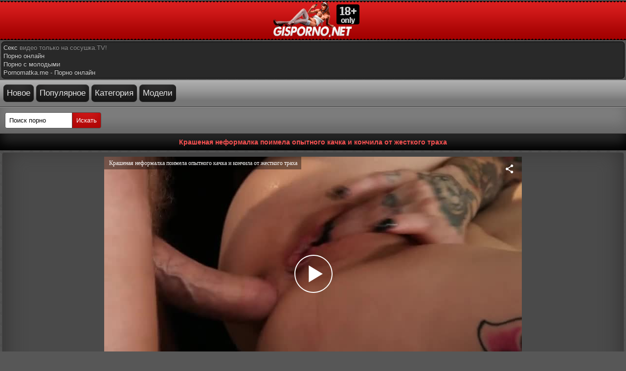

--- FILE ---
content_type: text/html; charset=UTF-8
request_url: https://gisporno.net/video/krashenaya_neformalka_poimela_opyitnogo_kachka_i_konchila_ot_jestkogo_traha/
body_size: 8735
content:
<!DOCTYPE html>
<html lang="ru">
<head>
<meta http-equiv="Content-Type" content="text/html; charset=utf-8" />
<meta name="viewport" content="width=device-width, initial-scale=1">
<title>Крашеная неформалка поимела опытного качка и кончила от жесткого траха - смотреть порно бесплатно</title>
<meta name="description" content="Крашеная неформалка поимела опытного качка и кончила от жесткого траха - скачать порно на мобильный телефон а так же смотреть онлайн в HD качестве!">
<link rel="canonical" href="https://gisporno.net/video/krashenaya_neformalka_poimela_opyitnogo_kachka_i_konchila_ot_jestkogo_traha/" />
<link rel="alternate" media="only screen and (max-width: 640px)" href="https://m.gisporno.link/video/krashenaya_neformalka_poimela_opyitnogo_kachka_i_konchila_ot_jestkogo_traha/" />
<meta property="og:type" content="video">
<meta property="og:title" content="Крашеная неформалка поимела опытного качка и кончила от жесткого траха"/>
<meta property="ya:ovs:id" content="krashenaya_neformalka_poimela_opyitnogo_kachka_i_konchila_ot_jestkogo_traha"/>
<meta property="og:url" content="https://gisporno.net/video/krashenaya_neformalka_poimela_opyitnogo_kachka_i_konchila_ot_jestkogo_traha/"/>
<meta property="og:image" content="https://gisporno.net/content/screen/1a/4634_screen.jpg"/>
<meta property="og:description" content="Крашеная неформалка поимела опытного качка и кончила от жесткого траха - скачать порно на мобильный телефон а так же смотреть онлайн в HD качестве на gisporno.net "/>
<meta property="og:video " content="https://gispornovideo.info/content/video/1a/4634_360.mp4"/>
<meta property="og:video:height" content="480"/>
<meta property="og:video:width" content="854"/>
<meta property="og:duration" content="447.71438598633"/>
<meta property="ya:ovs:upload_date" content="21.11.2018 05:32"/>
<meta property="ya:ovs:adult" content="yes"/>
<meta property="og:site_name" content="gisporno.net"/><link rel="icon" href="https://gisporno.net/favicon.ico" type="image/x-icon"/>
<style type="text/css">
body {
background:#575757 url(/img/bgg.png) ; 
  color: #9c9c9c;
  font-family:Verdana, Geneva, Arial, Helvetica, sans-serif;
  margin: 2px auto;
font-size:14px;
max-width: auto;   color: #585144;
}
 
a {  color: #d71d1d;  text-decoration: none;}a:hover, a:focus{text-decoration: none;color:#9c9c9c}
input,select,textarea{    padding: 8px;
    border-radius: 4px 0 0 4px;
    border: 1px solid #4e4e4e;}
	input[type=submit]{       border-radius: 0 4px 4px 0;
    margin: 0 0 0 -6px;
    background: #d11919;
    color: #fff;
    box-shadow: inset 0 -15px 25px #ac0505;}
		input[type=submit]:hover,	input[type=submit]:focus{ background:#000;box-shadow:none;}
.menu_j,
.menu_j a:link, 
.menu_j a:visited {    background: #6f6f6f;
    text-decoration: none;
    color: #bfbfbf;
    text-shadow: 0px 1px 0px #000;
    border-bottom: 1px solid #484747;
    display: block;
    box-shadow: inset 0 -15px 25px #4e4e4e;
    padding: 8px;
    border-top: 1px solid #7b7b7b;
}
.menu_j a:focus, 
.menu_j:hover, 
.menu_j a:active {     background: #a7a4a4;
    color: #ffffff;
    box-shadow: none;
    border-bottom: 1px solid #6b6b6b;
}
.menu_j img{vertical-align: middle}
span.chet {     float: right;
    color: #c5c5c5;
    background: rgba(0, 0, 0, 0.4); 
    padding: 1px 2px;
    border-radius: 4px;
           }
 
.copy {background: #f75151; 
    text-align: center;
    color: #000000;
    padding: 2px 6px 2px 6px;
    margin: 1px 0;
    border-radius: 4px;
}
.copy a {
  color: #000000;
}
.copy:hover {
background: #ab1010;
}
.head{    background: #a30000 url(/img/headd.png) repeat-x;
    color: #fff;
    text-align: center;
    height: 80px;
    
        }
h1 , h2 , .title, .end{    color: #f75151;
    text-align: center;
    font-size: 14px; 
    padding: 9px;
    background: #292929;
    box-shadow: inset 0 -15px 25px #000000;
    margin: 0;
  //  font-weight: bold;
  //  text-shadow: 0 -1px 0px #060606;
}
.title{text-align:left}
.titlet {    color: #f75151;
    text-align: center;
    font-size: 14px; 
    padding: 9px;
    background: #292929;
    box-shadow: inset 0 -15px 25px #000000;
    margin: 0;
    font-weight: bold;
    text-shadow: 0 -1px 0px #060606;
    
    margin: 3px;
    border-radius: 6px;
}
a.cat{      background: #ec3030;
    display: block;
    color: #ffffff;
    text-align: center;
    padding: 10px;
    border-radius: 4px;
    border-bottom: 1px solid #c11f1f;
    border-top: 1px solid #fb5050;
    box-shadow: inset 0 -15px 25px #c11414;
    margin: 6px;
}
a.new{    background: #313030;
    display: block;
    color: #e6e6e6;
    text-align: center;
    padding: 10px;
    border-radius: 4px;
    box-shadow: inset 0 -15px 25px rgba(0, 0, 0, 0.6);
    border-bottom: 1px solid #2b2b2b;
    border-top: 1px solid #464646;
    margin: 6px;
}
a.new:hover{    background: #ec3030;
    transition: 0.8s;
    color: #ffffff;
}
.menu {      background: rgb(125, 125, 125);
    padding: 10px;
    font-weight: bold;
    border-bottom: 1px solid #464444;
    border-top: 1px solid #9c9b9b;
    display: block;
    color: #0c0c0c;
    text-shadow: 0 1px 0px #fff;
    box-shadow: inset 0 -15px 25px #656565;
}
.ivi{        color: #ccc;
    display: block;
    padding: 8px;
    margin: 4px;
    border-radius: 4px;
    border: 1px solid #464646;
    background: #4a4a4a;
    box-shadow: inset 0 -15px 45px #2f2e2e;
}
.ivi a{display:inline-block;padding:4px;margin:2px;border-radius:4px;background:rgba(255, 255, 255, 0.41)}
.ivi2,.ivi4{      display: block;
    text-decoration: none;
    color: #e2e2e2;
    text-align: center;
    font: 14px tahoma;
    padding: 8px;
    margin: 4px;
    border-radius: 4px;
    border: 1px solid #861515;
    background: #d01919;
    box-shadow: inset 0 -15px 55px #791313;

}.ivi2 a,.ivi4 a{color: #e2e2e2;}
.ivi3{      

    display: block;
    text-decoration: none;
    color: #c31212;
    text-align: center;
    font: 14px tahoma;
    padding: 8px;
    margin: 4px 6px;
    margin-left: 5%;
    margin-right: 5%;
}
  
.play {
    width: 100%;
    max-width: 640px;
text-align: center;
display: block;
margin-left: auto;
margin-right: auto;
}
.me {       background: #ce1919;
    color: #000000;
    padding: 8px;
        margin: 4px;
    border-radius: 4px;
    box-shadow: inset 0 -15px 45px #9d1515;
}
.me a{    background: rgba(0, 0, 0, 0.31);
    padding: 4px;
    border-radius: 4px;
    line-height: 2;
    color: #d4d4d4;}
.mes {background: #525252;
    color: #000000;
    padding: 8px;
    margin: 4px;
    border-radius: 4px;
    box-shadow: inset 0 -15px 45px #4e4e4e;
}
.mes a{    background: rgba(0, 0, 0, 0.31);
    padding: 4px;
    margin: 4px;
    border-radius: 4px;
    display: inline-block;
    color: #d4d4d4;}
a.ff{display: block;
    text-decoration: none;
    
    padding: 8px;
    margin: 4px 6px;
    border-radius: 4px;
        background: #ce1919;
    color: #fff;
    
    box-shadow: inset 0 -15px 45px #9d1515;
}
a.ff:hover{    background: #dc3c3c;
    transition: 0.8s;
    color: #ffffff;
}
.vivo1 {color:#2020cc;display:block;padding:6px;background:#EADCE7;border-bottom:1px solid #EAAADD;
 border-radius: 4px;
    padding: 2px 0px 5px 0px;
    border: 1px solid #633cd1;
    vertical-align: middle;
    text-align: center;
    margin: 1px 0px 1px 0px
}
.vivo1 a {
    font-size: 14px
}
.vivo1 a:hover {
    color: #000000;
    font-size: 14px
}
.vide1 {       border-radius: 4px;
    text-align: center;
    display: inline-block;
    width: 100%;
    max-width: 240px;
    background: #0f0f0f;
    text-align: center;
    border: 1px solid #514e4c;
    box-shadow: inset 0 0 25px #1d1d1d, 0 0 4px rgba(0, 0, 0, 0.2);
    padding: 0;
    margin: 3px;
}
.zvvv {    text-align: center;
    overflow: hidden;
    height: 51px;
    color: #ffffff;
    max-width: 240px;
    font-size: 14px;
  //  font-weight: bold;
    padding: 0px 5px;
}
.zvvv a {
         color: #959595;
   // line-height: 13px;
   
}
.zvvv a:hover { 
    color: #fff; 
}
.zimg {
    position: relative
}
.zimg a{display:block}
.zimg img {width: 100%;
    max-width: 240px;
    max-height: 133px;
     
}

.zimgs img {
    max-width: 290px;
    max-height: 160px;
    border-radius: 6px;
    padding: 2px;
}

.ztime {    font-weight: bold;
    background-color: rgba(23, 23, 23, 0.97);
    color: rgba(229, 43, 43, 0.52);
    padding: 1px;
    font-size: 14px;
    border-radius: 4px;
    display: inline-block;
    margin: 0 0 3px;
}.ztime img{width:16px;margin:-4px 2px 0 0;vertical-align:middle;}
.pag {display: inline-block;
    color: #ac71a8;
    border: 0px;
    margin: 2px;
    text-align: center;
    font-family: Verdana, Arial, Helvetica, sans-serif;
    font-size: 16px;
}
.pag a:link,
.pag a:visited,
.pag a:hover,
.pag a:active {          color: #b1b1b1;
    text-shadow: 0 -1px 0 rgba(255, 255, 255, 0.49);
    background: #4a4848;
    border: 1px solid #2b2b2b;
    box-shadow: inset 0 -15px 25px #272726;
    border-radius: 4px;
    padding: 5px 8px;
    display: inline-block;
    margin: 2px 0px;font-weight:normal;
}
.pag a:hover, .pag span {color: #7b7b7b; 
    background: #2b2b2a;
    border: 1px solid #2b292b;  
    border-radius: 4px;
    padding: 5px 8px;

}
.scho{ 
    text-align: center;
}
.likevideo { margin: 7px 0 7px 0;}
.likpole  img, .likpole {     margin-right: 5px;
    background: rgba(255, 255, 255, 0.41);
    font-size: 15px;
    border-radius: 6px;
    display: inline-block; }
.likerighr { margin-right: 5px;
    background: rgba(255, 255, 255, 0.41);
    font-size: 15px;
    border-radius: 6px;
    display: inline-block; }
.plays {
    width: 100%;
    max-width: 854px;
text-align: center;
margin-left: auto;
margin-right: auto;
}
.plays2 {
margin: auto;
}
.gltop { background: url(/img/mmr.png) repeat-x top #777777; text-align: left; border-bottom: 1px solid #393939; padding: 7px; font-size: 17px; }
.gltop a{ 
background: #313030;
    color: #e6e6e6;
    text-align: center;
    padding: 7px;
    border-radius: 7px;
    box-shadow: inset 0 -15px 25px rgba(0, 0, 0, 0.6);
    border-bottom: 1px solid #2b2b2b;
    border-top: 1px solid #464646;
    display: inline-block; 
    font-size: 17px;
    margin: 2px 0 2px 0;}
.gltop a:hover { 
	background: #ec3030;
    transition: 0.4s;
    color: #ffffff;}
.th-cat{
	overflow:hidden;
	font-size:0;
	margin:0 -1px 0 -2px;
	padding:0 0 6px;
}
.th-cat .th{
	display:inline-block;
	box-sizing: border-box;
	width:110px;
	font-size: 14px;
	position:relative;
	vertical-align:top;
}
.th-cat .th-holder{
    text-align: center;
    background: #0f0f0f;
	border-radius: 4px;
    box-shadow: inset 0 0 25px #1d1d1d, 0 0 4px rgba(0, 0, 0, 0.2);
	border: 1px solid #514e4c;
	margin: 3px;
	padding:2px 2px 0;
	overflow:hidden;
	box-sizing: border-box;
}
.th-cat .th .info{
	overflow:hidden;
	text-align:center;
	color:#aa6fa5;
height:41px;
background: #0f0f0f;
}
.th-cat .th-holder:hover .info{
	color:#aa6fa5;
}
.th-cat .th a{
    color: #959595;
    line-height: 13px;
}
.th-cat .th a:hover{
		color:#fff;
}
.th-cat .th img{
	display:block;
	vertical-align:top;
	width:100%;
	height:auto;
}
.th-cat .th .video_quality {
    border-radius: 0 0 0 26px;
    position: absolute;
    height: 18px;
    line-height: 18px;
    color: #ffffff;
    opacity: 0.7;
    padding: 0 10px;
    top: 5px;
    right: 6px;
    background-color: #a30b24;
    font-size: 12px;
    z-index: 3;
}
@media screen and (max-width:800px){
	.ivi3 .spzh { width: 50%;} 

	.th-cat .th{
		font-size:13px;
		line-height:17px;
	}
}
@media screen and (max-width:500px){
	.ivi3 .spzh { width: 100%;} 
	.th-cat .th{
		width:33.3%;
	}
}
@media screen and (max-width:588px){
.ivi3 .vide1 {       border-radius: 4px;
    text-align: center;
    display: inline-block;
    width: 100%;
    max-width: 320px;
    background: #0f0f0f;
    text-align: center;
    border: 1px solid #514e4c;
    box-shadow: inset 0 0 25px #1d1d1d, 0 0 4px rgba(0, 0, 0, 0.2);
    padding: 0;
    margin: 3px;
}
.ivi3 .zvvv {    text-align: center;
    overflow: hidden;
    height: 51px;
    color: #ffffff;
    max-width: 320px;
    font-size: 14px;
    padding: 0px 5px;
}
.ivi3 .zvvv a {
color: #959595;
line-height: 13px;
   
}
.ivi3 .zvvv a:hover { 
    color: #fff; 
}
.ivi3 .zimg {
    position: relative
}
.ivi3 .zimg a{display:block}
.ivi3 .zimg img {
    max-width: 320px;
    max-height: 178px;
     
}}
.spzh {width: 33.2%;display: inline-block;}
a.mcli 
{background: #6f6f6f;
    text-decoration: none;
    color: #bfbfbf;
    text-shadow: 0px 1px 0px #000;
    border-bottom: 1px solid #484747;
    display: block;
    box-shadow: inset 0 -15px 25px #4e4e4e;
    padding: 8px;
    border-top: 1px solid #7b7b7b;
    margin: 10px 8px 0 8px;
    border-radius: 6px;
    
    text-align: left;
}
a.mcli:hover{
    background: #a7a4a4;
    color: #ffffff;
    box-shadow: none;
    border-bottom: 1px solid #6b6b6b;
    
    }
.mcli img {vertical-align: top;}
#rating{
width:170px;
height: 25px;
}
#ratBlocks{
width:172px;
height: 25px;
margin-top:-25px;
display:none;
}
#ratZero{
width:170px;
background: url(/img/stars.png) repeat-x 0 0;
height: 25px;
}
#ratDone{
width:47px;
background: url(/img/stars.png) repeat-x 0 -50px;
height: 25px;
margin-top:-25px;
}
#ratHover{
width:0px;
background: url(/img/stars.png) repeat-x 0 -25px;
height: 25px;
margin-top:-25px;
}
#more {
  text-decoration: none;
  outline: none;
  display: inline-block;
  padding: 15px 30px;
  margin: 10px 20px;
  border-radius: 10px;
  box-shadow: 0 0 40px 40px #7a043b inset, 0 0 0 0 #F137A6;
  font-family: 'Montserrat', sans-serif;
  font-weight: bold;
  letter-spacing: 2px;
  color: white;
  transition: .15s ease-in-out;
}
#more:hover {
  box-shadow: 0 0 10px 0 #F137A6 inset, 0 0 10px 4px #F137A6;
  color: #F137A6;
}
.ends{    color: #f75151;
    text-align: center;
    font-size: 14px; 
    padding: 3px;
    background: #292929;
    margin: 3px;
    text-shadow: 0 -1px 0px #060606;
    border: 1px solid #000000;
    border-radius: 6px;    
}
.pou{    color: #969696;
    font-size: 14px; 
    padding: 3px;
    background: #292929;
    margin: 3px;
    text-shadow: 0 -1px 0px #060606;
    border: 1px solid #000000;
    border-radius: 6px;    
    font: 400 13px/17px 'Roboto', Arial, sans-serif;
    width: 200px;
}
.pou a{    color: #969696;
}
.pous{    color: #969696;
    font-size: 14px; 
    padding: 3px;
    background: #292929;
    margin: 3px;
    text-shadow: 0 -1px 0px #060606;
    border: 1px solid #000000;
    border-radius: 6px;    
    font: 400 13px/17px 'Roboto', Arial, sans-serif;
}
.pous a{    color: #d8d8d8;
}
.item .link {
    padding: 0 5px 0 0;
    font: 400 12px/17px 'Roboto', Arial, sans-serif;
    color: #969696;
}
.item {
    display: inline-block;
    vertical-align: middle;
    font: 400 12px/17px 'Roboto', Arial, sans-serif;
    color: #969696;
    margin: 1px 0 1px 5px;
    border-right: 1px solid #969696;
}
.item :hover {
    padding: 0 5px 0 0;
    font: 400 12px/17px 'Roboto', Arial, sans-serif;
    color: #f75151;
}
.liv {padding: 5px 0 0 0;text-align: center;}
.splash_thumb{position:absolute;top:0;left:0;width:0;background:rgba(149, 149, 115, 0.77);height:3px}
.load_video{display: inline-block;margin-bottom: 2px;}



.search_model {
padding: 0px 10px 0px 10px;
max-width: 220px;
}
.search_model input{
display: block;
box-sizing: border-box;
width: 100%;
padding: 8px;
border-radius: .25rem;
    border: 1px #ff524e solid;
}

.search_result{
/*width: 100%; */
list-style-type: none;
background: #FFF;
border: 1px #ccc solid;
border-radius: 0px;
max-height:100px;
overflow-y:scroll;
display:none;
-webkit-padding-start: 0px;
-webkit-margin-before: 0px;
-webkit-margin-after: 0px;
}
.search_result li{ 
-webkit-padding-start: 0px;
-webkit-margin-before: 0px;
-webkit-margin-after: 0px;
list-style-type: none;
margin: 0px;
color: #0896D3;
border-bottom: 1px #ccc solid;
cursor: pointer;
}
.search_result li:hover{
background: #b7c5d4;
}
.search_result a {
padding: 5px 10px;
display: block;
color: #3c0662;
text-decoration: none;
}
.search_result a:hover{
cursor: pointer;
background-color:#d4d4d4;
text-decoration: none;
}

.search_block {
    padding-top: 11px;
    padding-left: 11px;
}

.rcat {
    color: #f75151;
    text-align: center;
    font-size: 14px;
    padding: 3px;
    background: #292929;
    margin: 3px;
    text-shadow: 0 -1px 0px #060606;
    border: 1px solid #000000;
    border-radius: 6px;
}



</style>
</head>
<body>
<div class="head"><a href="/"><img src="/img/logo.png" alt="Порно лого" /></a></div>
<div class="pous">
<a href="https://sosushka.tv/seks/">Секс</a> видео только на сосушка.TV!<br>
<a href="https://pornobriz.com">Порно онлайн</a><br />
<a href="https://pornostaz.com/teen/">Порно с молодыми</a><br />
<a href="https://pornomatka.me/porn/">Pornomatka.me - Порно онлайн</a><br />
</div>
<div class="gltop">
<a href="/new/">Новое</a> 
<a href="/top/">Популярное</a>
<a href="/category/">Категория</a> 
<a href="/stars/">Модели</a>
</div>
<div class="menu">
<form method="post" action="/search/" >
<input type="text" name="q" value="Поиск порно" onfocus='if (this.value == "Поиск порно")
{ this.value=""; }' onblur='if (this.value == "") { this.value="Поиск порно"; }' required="required"  size="14" maxlength="90"/> 
<input type="submit" value="Искать" /></form>
</div>	
<h1>
Крашеная неформалка поимела опытного качка и кончила от жесткого траха</h1>
<script src="https://gisporno.net/src/uppod.js?v1.8" type="text/javascript"></script>
<script src="//ajax.googleapis.com/ajax/libs/jquery/3.1.0/jquery.min.js"></script>
<script>
var XWW=854;
var XWH=480;
var wix=640;
var hex=360;
var qual=240;
var height=0;
var width=0;
colorDepth = screen.colorDepth;
if (self.screen)
{
width = window.innerWidth;
height = window.innerHeight;
}
else if (self.java)
{
var jToolKit = java.awt.Toolkit.getDefaultToolkit();
var scrsize = jToolKit.getScreenSize();
width = window.innerWidth;
height = window.innerHeight;
}
if (width > 0 && height > 0)
{
if (XWW<width) {
wix=XWW;
hex=XWH;
} else {
wix=width-22;
hex=wix/4*3-22;
}
}
</script>
<div class="ivi"><div class="plays"><div id="players"><div id="npl" ></div></div></div></div>
<script>
document.getElementById("npl").style.maxWidth=+ wix +"px";
vars={id:"npl", file:"[720]https://gisporno.net/down_720/krashenaya_neformalka_poimela_opyitnogo_kachka_i_konchila_ot_jestkogo_traha,[480]https://gisporno.net/down/krashenaya_neformalka_poimela_opyitnogo_kachka_i_konchila_ot_jestkogo_traha,[240]https://gisporno.net/down_720/krashenaya_neformalka_poimela_opyitnogo_kachka_i_konchila_ot_jestkogo_traha", "default_quality":"480", poster:"https://gisporno.net/content/screen/1a/4634_screen.jpg", title:"Крашеная неформалка поимела опытного качка и кончила от жесткого траха"};
mplayer = new Playerjs(vars);			
</script>
<script type="text/javascript">
function toggle(imgElem, divId) {
if(document.getElementById) {
var divElem = document.getElementById(divId);
if(divElem.className == "closed") {
divElem.className = "opened";
imgElem.innerHTML = 'Скриншоты';
document.getElementById("linkname").innerHTML = 'Скриншоты';
document.getElementById('screen').innerHTML = '';
event.preventDefault()
} else {
divElem.className = "closed";
imgElem.innerHTML = 'Скрыть скриншоты';
document.getElementById("linkname").innerHTML = 'Скрыть скриншоты';
document.getElementById("screen").innerHTML = '<div class="ivi"><div class="zimgs"><center><img src="https://gisporno.net/content/screen/1a/4634_1min.jpg" alt="Превью Крашеная неформалка поимела опытного качка и кончила от жесткого траха"  title="Крашеная неформалка поимела опытного качка и кончила от жесткого траха"><img src="https://gisporno.net/content/screen/1a/4634_2min.jpg" alt="Превью Крашеная неформалка поимела опытного качка и кончила от жесткого траха"  title="Крашеная неформалка поимела опытного качка и кончила от жесткого траха"><img src="https://gisporno.net/content/screen/1a/4634_3min.jpg" alt="Превью Крашеная неформалка поимела опытного качка и кончила от жесткого траха"  title="Крашеная неформалка поимела опытного качка и кончила от жесткого траха"><img src="https://gisporno.net/content/screen/1a/4634_4min.jpg" alt="Превью Крашеная неформалка поимела опытного качка и кончила от жесткого траха"  title="Крашеная неформалка поимела опытного качка и кончила от жесткого траха"><img src="https://gisporno.net/content/screen/1a/4634_5min.jpg" alt="Превью Крашеная неформалка поимела опытного качка и кончила от жесткого траха"  title="Крашеная неформалка поимела опытного качка и кончила от жесткого траха"></center></div></div>';
event.preventDefault()
}}}
</script>
<center>
<div class="ivi2"><a href="#" id="linkname" onclick="toggle(this,'openbox')">Скриншоты</a></div>
</center>
       <div id="openbox"></div>
       <div id="screen"></div>
    </div>

    <div class="ivi">
		<div class="load_video">MP4 720p <a href="https://gisporno.net/down_720/krashenaya_neformalka_poimela_opyitnogo_kachka_i_konchila_ot_jestkogo_traha" rel="nofollow"><b>Скачать</b></a>
	    <span class="ztime"><img src="/img/ves.png" alt="*"/>85.72 Мб </span></div>
	    <div class="load_video">MP4 480p <a href="https://gisporno.net/down/krashenaya_neformalka_poimela_opyitnogo_kachka_i_konchila_ot_jestkogo_traha" rel="nofollow"><b>Скачать</b></a>
	    <span class="ztime"><img src="/img/ves.png" alt="*"/>43.07 Мб </span></div>
	    <div class="load_video">MP4 240p <a href="https://gisporno.net/down_240/krashenaya_neformalka_poimela_opyitnogo_kachka_i_konchila_ot_jestkogo_traha" rel="nofollow"><b>Скачать</b></a>
	    <span class="ztime"><img src="/img/ves.png" alt="*"/>20.47 Мб </span></div>
	</div>
	
	
	
	
	
<div class="ivi">
<script type="text/javascript">
$(document).ready(function() {
	var starsAll  =  0;
	var voteAll = 0;
	var idArticle = 4634;//id статьи
	var starWidth = 17;//ширина одной звезды
	var rating = (starsAll/voteAll); //Старый рейтинг
	rating = Math.round(rating*100)/100;
	if(isNaN(rating)){
		rating = 0;
	}
	var ratingResCss = rating*starWidth; //старый рейтинг в пикселях

	$("#ratDone").css("width", ratingResCss);	
	$("#ratStat").html("Рейтинг: <strong>"+rating+"</strong> Голосов: <strong>"+voteAll+"</strong>");
	
	var coords;
	var stars;	//кол-во звезд при наведении
	var ratingNew;	//Новое количество звезд

	$("#rating").mousemove(function(e){
		var offset = $("#rating").offset();
		coords = e.clientX - offset.left; //текушая координата
		stars = Math.ceil(coords/starWidth); 
		starsCss = stars*starWidth;
		$("#ratHover").css("width", starsCss).attr("title", stars+" из 10");
	});
	$("#rating").mouseout(function(){
		$("#ratHover").css("width", 0);
	});
	$("#rating").click(function(){
		starsNew = stars + starsAll; //новое количество звезд
		voteAll += 1;		
		var ratingNew = starsNew/voteAll;
		ratingNew = Math.round(ratingNew*100)/100;
		var razn = Math.round((rating - ratingNew)*200);//вычислям разницу между новым и старым рейтингом для анимации
		razn = Math.abs(razn);
				
		var total = Math.round(ratingNew*starWidth);
		$.ajax({
			type: "GET",
			url: "/action.php",
			data: {"id": idArticle, "rating": stars},
			cache: false,						
			success: function(response){
				if(response == 1){
					var newRat = response+"px";
					$("#ratHover").css("display", "none");
					$("#ratDone").animate({width: total},razn);
					$("#ratBlocks").show();
					$("#ratStat").html("Рейтинг: <strong>"+ratingNew+"</strong> Голосов: <strong>"+voteAll+"</strong>");
				}else{
					$("#ratStat").text(response);
				}							
			}
		});
		return false;
	});	
	});

</script>		


<div id="ratingBar">
<div id="rating">
<div id="ratZero"></div>
<div id="ratDone"></div>
<div id="ratHover"></div>
</div>
<div id="ratBlocks"></div>
<div id="ratStat"></div>
</div>	

</div>

<div class="ivi">
	Добавлено: <b>21.11.2018 05:32</b><br />
	Продолжительность: <b>07:27</b><br />
	Скачано видео: <b>907</b><br />
	Просмотров видео: <b>4221</b><br />
	Последний просмотр: <b>22.01.2026 04:54</b><br />
</div>

	<div class="me">Категории: 
			<a href="https://gisporno.net/cumshot/">Камшот</a>, 				<a href="https://gisporno.net/facial/">Сперма на лице</a>, 				<a href="https://gisporno.net/masturbation/">Мастурбация</a>, 				<a href="https://gisporno.net/anal/">Анальный секс</a>, 				<a href="https://gisporno.net/tattoo/">Татуировки</a>, 				<a href="https://gisporno.net/deepthroat/">Глубокая глотка</a>, 				<a href="https://gisporno.net/halloween/">Хэллоуин</a>			</div>
		
		
	<div class="me">Актриса: 
			<a href="https://gisporno.net/joanna_angel/">Joanna Angel</a>		</div>

<div class="titlet">Рекомендуемые видео</div>
<div class="ivi3"><div class="vide1"><div class="zvvv"><a href="https://gisporno.net/video/telka_s_drugoy_planetyi_soset_mujikam_i_trahaetsya_s_oboimi_do_orgazma/">Телка с другой планеты сосет мужикам и трахается с обоими до оргазма</a></div><span class="zimg">
<a title="Телка с другой планеты сосет мужикам и трахается с обоими до оргазма" href="https://gisporno.net/video/telka_s_drugoy_planetyi_soset_mujikam_i_trahaetsya_s_oboimi_do_orgazma/">
<img class="thumb lazy-load" src="[data-uri]" data-original="https://gisporno.net/content/screen/0b/7434_2min.jpg" alt=""  onmouseover="rotationStart(this, 'https://gisporno.net/content/screen/0b/7434_', 5)" onmouseout="rotationStop(this)" class="preview"/></a>
<span class="ztime"><img src="/img/time.png" alt="*"/>10:04</span>
<span class="ztime"><img src="/img/date.png" alt="*"/>19.04.2020</span>
<span class="ztime"><img src="/img/see.png" alt="*"/>4108</span></span></div>
<div class="vide1"><div class="zvvv"><a href="https://gisporno.net/video/simpatichnyiy_paren_reshil_udovletvorit_devushku_vyilizav_ee_mokruyu_kisku_/">Симпатичный парень решил удовлетворить девушку, вылизав ее мокрую киску </a></div><span class="zimg">
<a title="Симпатичный парень решил удовлетворить девушку, вылизав ее мокрую киску " href="https://gisporno.net/video/simpatichnyiy_paren_reshil_udovletvorit_devushku_vyilizav_ee_mokruyu_kisku_/">
<img class="thumb lazy-load" src="[data-uri]" data-original="https://gisporno.net/content/screen/1c/7233_2min.jpg" alt=""  onmouseover="rotationStart(this, 'https://gisporno.net/content/screen/1c/7233_', 5)" onmouseout="rotationStop(this)" class="preview"/></a>
<span class="ztime"><img src="/img/time.png" alt="*"/>08:00</span>
<span class="ztime"><img src="/img/date.png" alt="*"/>13.12.2019</span>
<span class="ztime"><img src="/img/see.png" alt="*"/>4286</span></span></div>
<div class="vide1"><div class="zvvv"><a href="https://gisporno.net/video/otlizal_pilotku_i_nasadil_na_svoy_bolt/">Отлизал пилотку и насадил на свой болт</a></div><span class="zimg">
<a title="Отлизал пилотку и насадил на свой болт" href="https://gisporno.net/video/otlizal_pilotku_i_nasadil_na_svoy_bolt/">
<img class="thumb lazy-load" src="[data-uri]" data-original="https://gisporno.net/content/screen/1b/11_2min.jpg" alt=""  onmouseover="rotationStart(this, 'https://gisporno.net/content/screen/1b/11_', 5)" onmouseout="rotationStop(this)" class="preview"/></a>
<span class="ztime"><img src="/img/time.png" alt="*"/>12:11</span>
<span class="ztime"><img src="/img/date.png" alt="*"/>18.02.2018</span>
<span class="ztime"><img src="/img/see.png" alt="*"/>7884</span></span></div>
<div class="vide1"><div class="zvvv"><a href="https://gisporno.net/video/privlekatelnaya_devushka_s_bolshim_klitorov_manit_parenka/">Привлекательная девушка с большим клиторов манит паренька</a></div><span class="zimg">
<a title="Привлекательная девушка с большим клиторов манит паренька" href="https://gisporno.net/video/privlekatelnaya_devushka_s_bolshim_klitorov_manit_parenka/">
<img class="thumb lazy-load" src="[data-uri]" data-original="https://gisporno.net/content/screen/1c/2084_2min.jpg" alt=""  onmouseover="rotationStart(this, 'https://gisporno.net/content/screen/1c/2084_', 5)" onmouseout="rotationStop(this)" class="preview"/></a>
<span class="ztime"><img src="/img/time.png" alt="*"/>10:12</span>
<span class="ztime"><img src="/img/date.png" alt="*"/>08.05.2018</span>
<span class="ztime"><img src="/img/see.png" alt="*"/>10716</span></span></div>
<div class="vide1"><div class="zvvv"><a href="https://gisporno.net/video/blondinka_soset_torchaschie_iz_stenyi_chlenyi_i_nasajivaet_na_nih_kisku/">Блондинка сосет торчащие из стены члены и насаживает на них киску</a></div><span class="zimg">
<a title="Блондинка сосет торчащие из стены члены и насаживает на них киску" href="https://gisporno.net/video/blondinka_soset_torchaschie_iz_stenyi_chlenyi_i_nasajivaet_na_nih_kisku/">
<img class="thumb lazy-load" src="[data-uri]" data-original="https://gisporno.net/content/screen/1a/5749_2min.jpg" alt=""  onmouseover="rotationStart(this, 'https://gisporno.net/content/screen/1a/5749_', 5)" onmouseout="rotationStop(this)" class="preview"/></a>
<span class="ztime"><img src="/img/time.png" alt="*"/>08:17</span>
<span class="ztime"><img src="/img/date.png" alt="*"/>17.03.2019</span>
<span class="ztime"><img src="/img/see.png" alt="*"/>3652</span></span></div>
<div class="vide1"><div class="zvvv"><a href="https://gisporno.net/video/dve_chirlidershi_snimayut_uniformu_i_suyut_pomponyi_v_teplyie_brityie_pisechki/">Две чирлидерши снимают униформу и суют помпоны в теплые бритые писечки</a></div><span class="zimg">
<a title="Две чирлидерши снимают униформу и суют помпоны в теплые бритые писечки" href="https://gisporno.net/video/dve_chirlidershi_snimayut_uniformu_i_suyut_pomponyi_v_teplyie_brityie_pisechki/">
<img class="thumb lazy-load" src="[data-uri]" data-original="https://gisporno.net/content/screen/1b/7510_2min.jpg" alt=""  onmouseover="rotationStart(this, 'https://gisporno.net/content/screen/1b/7510_', 5)" onmouseout="rotationStop(this)" class="preview"/></a>
<span class="ztime"><img src="/img/time.png" alt="*"/>11:54</span>
<span class="ztime"><img src="/img/date.png" alt="*"/>30.05.2020</span>
<span class="ztime"><img src="/img/see.png" alt="*"/>2471</span></span></div>
</div>	<a class="ff" href="https://gisporno.net">На главную</a>

	<div class="pous">
</div>
<div class="ends">				
				<div class="item">
				<a href="https://gisporno.net/videos/" class="link">Видео</a>
				</div>
				<div class="item">
				<a href="https://gisporno.net/terms/" class="link">Правила</a>
				</div>
				<div class="item">
				<a href="https://gisporno.net/sitemap.xml" class="link">Карта сайта</a>
				</div>
				<div class="item">
				<a href="https://gisporno.net/rss/" class="link">RSS</a>
				</div>
</div>
<div class="end"><a href="https://gisporno.net"><span class="copy"><b>&copy;  GisPorno.Net</b></span></a> - Смотреть порно и скачать бесплатно на телефон!<br />Ресурс предназначен для лиц, старше 18 лет	</div>
<script type="text/javascript" src="/js/rotation.js" defer></script><script type="text/javascript" src="/js/jquery.min.js" ></script>
<script>
function init() {
var imgDefer = document.getElementsByClassName('lazy-load');
for (var i=0; i<imgDefer.length; i++) {
if(imgDefer[i].getAttribute('data-original')) {
imgDefer[i].setAttribute('src',imgDefer[i].getAttribute('data-original'));
} } }
window.onload = init;
</script>
<div class="liv">
<a href="//notecnt.com/click" target="_blank"><img id="notestat" title="NoteStat.com - Статистика" src="[data-uri]" alt=""/></a>
<script> document.getElementById('notestat').src = '//notecnt.com/c/?;r' + encodeURI(document.referrer) + ';t' + encodeURI(document.title.substring(0, 150)) + ';w' + window.screen.width + ';h' + window.screen.height + ';u' + document.URL + ';ra' + Math.random(); </script></div>
<script defer src="https://static.cloudflareinsights.com/beacon.min.js/vcd15cbe7772f49c399c6a5babf22c1241717689176015" integrity="sha512-ZpsOmlRQV6y907TI0dKBHq9Md29nnaEIPlkf84rnaERnq6zvWvPUqr2ft8M1aS28oN72PdrCzSjY4U6VaAw1EQ==" data-cf-beacon='{"version":"2024.11.0","token":"0fb968f4ab7848cd871276ff3efad328","r":1,"server_timing":{"name":{"cfCacheStatus":true,"cfEdge":true,"cfExtPri":true,"cfL4":true,"cfOrigin":true,"cfSpeedBrain":true},"location_startswith":null}}' crossorigin="anonymous"></script>
</body>
</html>